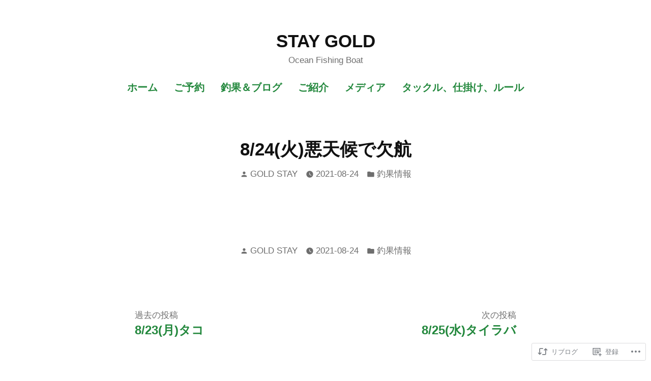

--- FILE ---
content_type: text/css;charset=utf-8
request_url: https://s0.wp.com/?custom-css=1&csblog=bMXa7&cscache=6&csrev=34
body_size: -116
content:
.page .post-thumbnail{display:none}